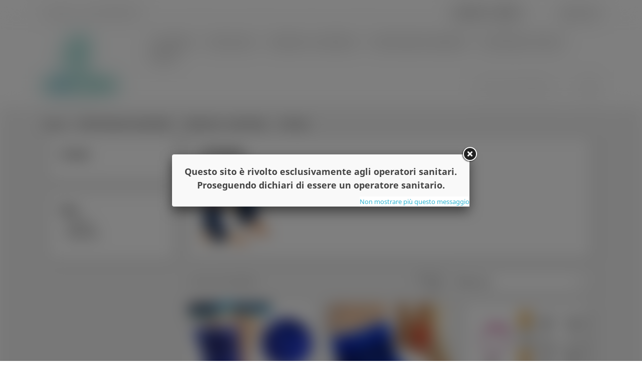

--- FILE ---
content_type: text/html; charset=utf-8
request_url: https://allpodo.com/333-fitness
body_size: 12229
content:
<!doctype html>
<html lang="it">

  <head>
    
      
  <meta charset="utf-8">


  <meta http-equiv="x-ua-compatible" content="ie=edge">



  <title>FITNESS</title>
  <meta name="description" content="">
  <meta name="keywords" content="">
        <link rel="canonical" href="https://allpodo.com/333-fitness">
    
                  <link rel="alternate" href="https://allpodo.com/333-fitness" hreflang="it">
        



  <meta name="viewport" content="width=device-width, initial-scale=1">



  <link rel="icon" type="image/vnd.microsoft.icon" href="/img/favicon.ico?1579016175">
  <link rel="shortcut icon" type="image/x-icon" href="/img/favicon.ico?1579016175">



    <link rel="stylesheet" href="https://allpodo.com/themes/classic/assets/cache/theme-005d3813.css" type="text/css" media="all">




  

  <script type="text/javascript">
        var is_b2bForm = false;
        var notAllowedFileTranslation = "L\\'estensione del file non \u00e8 consentita";
        var prestashop = {"cart":{"products":[],"totals":{"total":{"type":"total","label":"Totale","amount":0,"value":"0,00\u00a0\u20ac"},"total_including_tax":{"type":"total","label":"Totale (IVA incl.)","amount":0,"value":"0,00\u00a0\u20ac"},"total_excluding_tax":{"type":"total","label":"Totale (IVA escl.)","amount":0,"value":"0,00\u00a0\u20ac"}},"subtotals":{"products":{"type":"products","label":"Totale parziale","amount":0,"value":"0,00\u00a0\u20ac"},"discounts":null,"shipping":{"type":"shipping","label":"Spedizione","amount":0,"value":"Gratis"},"tax":{"type":"tax","label":"Tasse","amount":0,"value":"0,00\u00a0\u20ac"}},"products_count":0,"summary_string":"0 articoli","vouchers":{"allowed":1,"added":[]},"discounts":[],"minimalPurchase":50,"minimalPurchaseRequired":"\u00c8 richiesto un acquisto minimo complessivo di 50,00\u00a0\u20ac (Iva esclusa) per convalidare il tuo ordine. il totale attuale \u00e8 0,00\u00a0\u20ac (Iva escl.)."},"currency":{"name":"Euro","iso_code":"EUR","iso_code_num":"978","sign":"\u20ac"},"customer":{"lastname":null,"firstname":null,"email":null,"birthday":null,"newsletter":null,"newsletter_date_add":null,"optin":null,"website":null,"company":null,"siret":null,"ape":null,"is_logged":false,"gender":{"type":null,"name":null},"addresses":[]},"language":{"name":"Italiano (Italian)","iso_code":"it","locale":"it-IT","language_code":"it","is_rtl":"0","date_format_lite":"d\/m\/Y","date_format_full":"d\/m\/Y H:i:s","id":1},"page":{"title":"","canonical":"https:\/\/allpodo.com\/333-fitness","meta":{"title":"FITNESS","description":"","keywords":"","robots":"index"},"page_name":"category","body_classes":{"lang-it":true,"lang-rtl":false,"country-IT":true,"currency-EUR":true,"layout-left-column":true,"page-category":true,"tax-display-enabled":true,"category-id-333":true,"category-FITNESS":true,"category-id-parent-243":true,"category-depth-level-4":true},"admin_notifications":[]},"shop":{"name":"ALLPODO SRL","logo":"\/img\/allpodo-logo-1579016175.jpg","stores_icon":"\/img\/logo_stores.png","favicon":"\/img\/favicon.ico"},"urls":{"base_url":"https:\/\/allpodo.com\/","current_url":"https:\/\/allpodo.com\/333-fitness","shop_domain_url":"https:\/\/allpodo.com","img_ps_url":"https:\/\/allpodo.com\/img\/","img_cat_url":"https:\/\/allpodo.com\/img\/c\/","img_lang_url":"https:\/\/allpodo.com\/img\/l\/","img_prod_url":"https:\/\/allpodo.com\/img\/p\/","img_manu_url":"https:\/\/allpodo.com\/img\/m\/","img_sup_url":"https:\/\/allpodo.com\/img\/su\/","img_ship_url":"https:\/\/allpodo.com\/img\/s\/","img_store_url":"https:\/\/allpodo.com\/img\/st\/","img_col_url":"https:\/\/allpodo.com\/img\/co\/","img_url":"https:\/\/allpodo.com\/themes\/classic\/assets\/img\/","css_url":"https:\/\/allpodo.com\/themes\/classic\/assets\/css\/","js_url":"https:\/\/allpodo.com\/themes\/classic\/assets\/js\/","pic_url":"https:\/\/allpodo.com\/upload\/","pages":{"address":"https:\/\/allpodo.com\/indirizzo","addresses":"https:\/\/allpodo.com\/indirizzi","authentication":"https:\/\/allpodo.com\/login","cart":"https:\/\/allpodo.com\/carrello","category":"https:\/\/allpodo.com\/index.php?controller=category","cms":"https:\/\/allpodo.com\/index.php?controller=cms","contact":"https:\/\/allpodo.com\/contattaci","discount":"https:\/\/allpodo.com\/buoni-sconto","guest_tracking":"https:\/\/allpodo.com\/tracciatura-ospite","history":"https:\/\/allpodo.com\/cronologia-ordini","identity":"https:\/\/allpodo.com\/dati-personali","index":"https:\/\/allpodo.com\/","my_account":"https:\/\/allpodo.com\/account","order_confirmation":"https:\/\/allpodo.com\/conferma-ordine","order_detail":"https:\/\/allpodo.com\/index.php?controller=order-detail","order_follow":"https:\/\/allpodo.com\/segui-ordine","order":"https:\/\/allpodo.com\/ordine","order_return":"https:\/\/allpodo.com\/index.php?controller=order-return","order_slip":"https:\/\/allpodo.com\/buono-ordine","pagenotfound":"https:\/\/allpodo.com\/pagina-non-trovata","password":"https:\/\/allpodo.com\/recupero-password","pdf_invoice":"https:\/\/allpodo.com\/index.php?controller=pdf-invoice","pdf_order_return":"https:\/\/allpodo.com\/index.php?controller=pdf-order-return","pdf_order_slip":"https:\/\/allpodo.com\/index.php?controller=pdf-order-slip","prices_drop":"https:\/\/allpodo.com\/offerte","product":"https:\/\/allpodo.com\/index.php?controller=product","search":"https:\/\/allpodo.com\/ricerca","sitemap":"https:\/\/allpodo.com\/Mappa del sito","stores":"https:\/\/allpodo.com\/negozi","supplier":"https:\/\/allpodo.com\/fornitori","register":"https:\/\/allpodo.com\/login?create_account=1","order_login":"https:\/\/allpodo.com\/ordine?login=1"},"alternative_langs":{"it":"https:\/\/allpodo.com\/333-fitness"},"theme_assets":"\/themes\/classic\/assets\/","actions":{"logout":"https:\/\/allpodo.com\/?mylogout="},"no_picture_image":{"bySize":{"small_default":{"url":"https:\/\/allpodo.com\/img\/p\/it-default-small_default.jpg","width":98,"height":98},"cart_default":{"url":"https:\/\/allpodo.com\/img\/p\/it-default-cart_default.jpg","width":125,"height":125},"home_default":{"url":"https:\/\/allpodo.com\/img\/p\/it-default-home_default.jpg","width":250,"height":250},"medium_default":{"url":"https:\/\/allpodo.com\/img\/p\/it-default-medium_default.jpg","width":452,"height":452},"large_default":{"url":"https:\/\/allpodo.com\/img\/p\/it-default-large_default.jpg","width":800,"height":800}},"small":{"url":"https:\/\/allpodo.com\/img\/p\/it-default-small_default.jpg","width":98,"height":98},"medium":{"url":"https:\/\/allpodo.com\/img\/p\/it-default-home_default.jpg","width":250,"height":250},"large":{"url":"https:\/\/allpodo.com\/img\/p\/it-default-large_default.jpg","width":800,"height":800},"legend":""}},"configuration":{"display_taxes_label":true,"display_prices_tax_incl":false,"is_catalog":true,"show_prices":false,"opt_in":{"partner":false},"quantity_discount":{"type":"price","label":"Prezzo"},"voucher_enabled":1,"return_enabled":0},"field_required":[],"breadcrumb":{"links":[{"title":"Home","url":"https:\/\/allpodo.com\/"},{"title":"PROFESSIONI SANITARIE","url":"https:\/\/allpodo.com\/279-professioni-sanitarie-"},{"title":"FARMACIA -SANITARIA","url":"https:\/\/allpodo.com\/243-farmacia-sanitaria"},{"title":"FITNESS","url":"https:\/\/allpodo.com\/333-fitness"}],"count":4},"link":{"protocol_link":"https:\/\/","protocol_content":"https:\/\/"},"time":1768679163,"static_token":"a6a5db829fc53998d808fd717fe25e82","token":"d09268dffbe24d6508ecdf2ef0e7462f"};
        var psemailsubscription_subscription = "https:\/\/allpodo.com\/module\/ps_emailsubscription\/subscription";
        var wholesaleForm = "0";
      </script>



  <script type="text/javascript">
	//Common vars
    var apc_link = "https://allpodo.com/module/advancedpopupcreator/popup";
    var apc_token = "a6a5db829fc53998d808fd717fe25e82";
    var apc_data = '&token=' + apc_token + '&responsiveWidth=' + window.innerWidth + '&url=' + encodeURIComponent(window.location.href) + '&referrer=' + encodeURIComponent(document.referrer);
</script>





    
  </head>

  <body id="category" class="lang-it country-it currency-eur layout-left-column page-category tax-display-enabled category-id-333 category-fitness category-id-parent-243 category-depth-level-4">

    
      
    

    <main>
      
              

      <header id="header">
        
          
  <div class="header-banner">
    
  </div>



  <nav class="header-nav">
    <div class="container">
      <div class="row">
        <div class="hidden-sm-down">
          <div class="col-md-5 col-xs-12">
            <div id="_desktop_contact_link">
  <div id="contact-link">
                Chiamaci: <span>+39 0238268775</span>
      </div>
</div>

          </div>
          <div class="col-md-7 right-nav">
              <div class="bloglink"><a href="https://allpodo.com/blog/novita">Novità</a> | <a href="https://allpodo.com/blog/eventi">Eventi</a></div>
<div id="_desktop_user_info">
  <div class="user-info">
          <a
        href="https://allpodo.com/account"
        title="Accedi al tuo account cliente"
        rel="nofollow"
      >
        <i class="material-icons">&#xE7FF;</i>
        <span class="hidden-sm-down">Accedi</span>
      </a>
      </div>
</div>

          </div>
        </div>
        <div class="hidden-md-up text-sm-center mobile">
          <div class="float-xs-left" id="menu-icon">
            <i class="material-icons d-inline">&#xE5D2;</i>
          </div>
          <div class="float-xs-right" id="_mobile_cart"></div>
          <div class="float-xs-right" id="_mobile_user_info"></div>
          <div class="float-xs-right bloglink"><a href="https://allpodo.com/blog">Novità</a></div>
          <div class="top-logo" id="_mobile_logo"></div>
          <div class="clearfix"></div>
        </div>
      </div>
    </div>
  </nav>



  <div class="header-top">
    <div class="container">
       <div class="row">
        <div class="col-md-2 hidden-sm-down" id="_desktop_logo">
                            <a href="https://allpodo.com/">
                  <img class="logo img-responsive" src="/img/allpodo-logo-1579016175.jpg" alt="ALLPODO SRL">
                </a>
                    </div>
        <div class="col-md-10 col-sm-12 position-static">
          

<div class="menu js-top-menu position-static hidden-sm-down" id="_desktop_top_menu">
    
          <ul class="top-menu" id="top-menu" data-depth="0">
                    <li class="cms-page" id="cms-page-4">
                          <a
                class="dropdown-item"
                href="https://allpodo.com/content/4-chi-siamo" data-depth="0"
                              >
                                Chi siamo
              </a>
                          </li>
                    <li class="category" id="category-271">
                          <a
                class="dropdown-item"
                href="https://allpodo.com/271-podologia" data-depth="0"
                              >
                                                                      <span class="float-xs-right hidden-md-up">
                    <span data-target="#top_sub_menu_61919" data-toggle="collapse" class="navbar-toggler collapse-icons">
                      <i class="material-icons add">&#xE313;</i>
                      <i class="material-icons remove">&#xE316;</i>
                    </span>
                  </span>
                                PODOLOGIA
              </a>
                            <div  class="popover sub-menu js-sub-menu collapse" id="top_sub_menu_61919">
                
          <ul class="top-menu"  data-depth="1">
                    <li class="category" id="category-301">
                          <a
                class="dropdown-item dropdown-submenu"
                href="https://allpodo.com/301-promo-novita-" data-depth="1"
                              >
                                                                      <span class="float-xs-right hidden-md-up">
                    <span data-target="#top_sub_menu_66096" data-toggle="collapse" class="navbar-toggler collapse-icons">
                      <i class="material-icons add">&#xE313;</i>
                      <i class="material-icons remove">&#xE316;</i>
                    </span>
                  </span>
                                PROMO - NOVITA&#039;
              </a>
                            <div  class="collapse" id="top_sub_menu_66096">
                
          <ul class="top-menu"  data-depth="2">
                    <li class="category" id="category-322">
                          <a
                class="dropdown-item"
                href="https://allpodo.com/322-promo-stock-" data-depth="2"
                              >
                                                                      <span class="float-xs-right hidden-md-up">
                    <span data-target="#top_sub_menu_83545" data-toggle="collapse" class="navbar-toggler collapse-icons">
                      <i class="material-icons add">&#xE313;</i>
                      <i class="material-icons remove">&#xE316;</i>
                    </span>
                  </span>
                                promo stock
              </a>
                            <div  class="collapse" id="top_sub_menu_83545">
                
    
              </div>
                          </li>
                    <li class="category" id="category-302">
                          <a
                class="dropdown-item"
                href="https://allpodo.com/302-usato-garantito-" data-depth="2"
                              >
                                Usato Garantito
              </a>
                          </li>
                    <li class="category" id="category-303">
                          <a
                class="dropdown-item"
                href="https://allpodo.com/303-outlet" data-depth="2"
                              >
                                Outlet
              </a>
                          </li>
                    <li class="category" id="category-325">
                          <a
                class="dropdown-item"
                href="https://allpodo.com/325-nuovi-prodotti" data-depth="2"
                              >
                                Nuovi Prodotti
              </a>
                          </li>
              </ul>
    
              </div>
                          </li>
                    <li class="category" id="category-361">
                          <a
                class="dropdown-item dropdown-submenu"
                href="https://allpodo.com/361-medicazioni-" data-depth="1"
                              >
                                                                      <span class="float-xs-right hidden-md-up">
                    <span data-target="#top_sub_menu_99193" data-toggle="collapse" class="navbar-toggler collapse-icons">
                      <i class="material-icons add">&#xE313;</i>
                      <i class="material-icons remove">&#xE316;</i>
                    </span>
                  </span>
                                MEDICAZIONI
              </a>
                            <div  class="collapse" id="top_sub_menu_99193">
                
          <ul class="top-menu"  data-depth="2">
                    <li class="category" id="category-362">
                          <a
                class="dropdown-item"
                href="https://allpodo.com/362-medicazioni-assorbenti" data-depth="2"
                              >
                                MEDICAZIONI ASSORBENTI
              </a>
                          </li>
                    <li class="category" id="category-363">
                          <a
                class="dropdown-item"
                href="https://allpodo.com/363-medicazioni-per-emostasi" data-depth="2"
                              >
                                MEDICAZIONI PER EMOSTASI
              </a>
                          </li>
                    <li class="category" id="category-364">
                          <a
                class="dropdown-item"
                href="https://allpodo.com/364-medicazioni-per-fissaggio-e-copertura-lesioni" data-depth="2"
                              >
                                MEDICAZIONI PER FISSAGGIO E COPERTURA LESIONI
              </a>
                          </li>
                    <li class="category" id="category-365">
                          <a
                class="dropdown-item"
                href="https://allpodo.com/365-medicazioni-post-operatorie" data-depth="2"
                              >
                                MEDICAZIONI POST OPERATORIE
              </a>
                          </li>
                    <li class="category" id="category-366">
                          <a
                class="dropdown-item"
                href="https://allpodo.com/366-altre-medicazioni" data-depth="2"
                              >
                                ALTRE MEDICAZIONI
              </a>
                          </li>
              </ul>
    
              </div>
                          </li>
                    <li class="category" id="category-369">
                          <a
                class="dropdown-item dropdown-submenu"
                href="https://allpodo.com/369-benessere" data-depth="1"
                              >
                                                                      <span class="float-xs-right hidden-md-up">
                    <span data-target="#top_sub_menu_56740" data-toggle="collapse" class="navbar-toggler collapse-icons">
                      <i class="material-icons add">&#xE313;</i>
                      <i class="material-icons remove">&#xE316;</i>
                    </span>
                  </span>
                                BENESSERE
              </a>
                            <div  class="collapse" id="top_sub_menu_56740">
                
          <ul class="top-menu"  data-depth="2">
                    <li class="category" id="category-370">
                          <a
                class="dropdown-item"
                href="https://allpodo.com/370-trattamenti-" data-depth="2"
                              >
                                                                      <span class="float-xs-right hidden-md-up">
                    <span data-target="#top_sub_menu_75525" data-toggle="collapse" class="navbar-toggler collapse-icons">
                      <i class="material-icons add">&#xE313;</i>
                      <i class="material-icons remove">&#xE316;</i>
                    </span>
                  </span>
                                TRATTAMENTI
              </a>
                            <div  class="collapse" id="top_sub_menu_75525">
                
    
              </div>
                          </li>
              </ul>
    
              </div>
                          </li>
                    <li class="category" id="category-155">
                          <a
                class="dropdown-item dropdown-submenu"
                href="https://allpodo.com/155-strumenti" data-depth="1"
                              >
                                                                      <span class="float-xs-right hidden-md-up">
                    <span data-target="#top_sub_menu_92306" data-toggle="collapse" class="navbar-toggler collapse-icons">
                      <i class="material-icons add">&#xE313;</i>
                      <i class="material-icons remove">&#xE316;</i>
                    </span>
                  </span>
                                STRUMENTI
              </a>
                            <div  class="collapse" id="top_sub_menu_92306">
                
          <ul class="top-menu"  data-depth="2">
                    <li class="category" id="category-156">
                          <a
                class="dropdown-item"
                href="https://allpodo.com/156-tronchesi" data-depth="2"
                              >
                                                                      <span class="float-xs-right hidden-md-up">
                    <span data-target="#top_sub_menu_62074" data-toggle="collapse" class="navbar-toggler collapse-icons">
                      <i class="material-icons add">&#xE313;</i>
                      <i class="material-icons remove">&#xE316;</i>
                    </span>
                  </span>
                                Tronchesi
              </a>
                            <div  class="collapse" id="top_sub_menu_62074">
                
    
              </div>
                          </li>
                    <li class="category" id="category-157">
                          <a
                class="dropdown-item"
                href="https://allpodo.com/157-lame-bisturi" data-depth="2"
                              >
                                Lame Bisturi
              </a>
                          </li>
                    <li class="category" id="category-158">
                          <a
                class="dropdown-item"
                href="https://allpodo.com/158-lame-sgorbie" data-depth="2"
                              >
                                Lame Sgorbie
              </a>
                          </li>
                    <li class="category" id="category-182">
                          <a
                class="dropdown-item"
                href="https://allpodo.com/182-lame-safe-monouso" data-depth="2"
                              >
                                Lame Safe Monouso
              </a>
                          </li>
                    <li class="category" id="category-367">
                          <a
                class="dropdown-item"
                href="https://allpodo.com/367-lame-problade" data-depth="2"
                              >
                                Lame Problade
              </a>
                          </li>
                    <li class="category" id="category-163">
                          <a
                class="dropdown-item"
                href="https://allpodo.com/163-manici" data-depth="2"
                              >
                                                                      <span class="float-xs-right hidden-md-up">
                    <span data-target="#top_sub_menu_53483" data-toggle="collapse" class="navbar-toggler collapse-icons">
                      <i class="material-icons add">&#xE313;</i>
                      <i class="material-icons remove">&#xE316;</i>
                    </span>
                  </span>
                                Manici
              </a>
                            <div  class="collapse" id="top_sub_menu_53483">
                
    
              </div>
                          </li>
                    <li class="category" id="category-164">
                          <a
                class="dropdown-item"
                href="https://allpodo.com/164-strumenti-aggiuntivi-" data-depth="2"
                              >
                                                                      <span class="float-xs-right hidden-md-up">
                    <span data-target="#top_sub_menu_40339" data-toggle="collapse" class="navbar-toggler collapse-icons">
                      <i class="material-icons add">&#xE313;</i>
                      <i class="material-icons remove">&#xE316;</i>
                    </span>
                  </span>
                                Strumenti Aggiuntivi
              </a>
                            <div  class="collapse" id="top_sub_menu_40339">
                
    
              </div>
                          </li>
                    <li class="category" id="category-165">
                          <a
                class="dropdown-item"
                href="https://allpodo.com/165-strumenti-abrasivi" data-depth="2"
                              >
                                Strumenti Abrasivi
              </a>
                          </li>
                    <li class="category" id="category-166">
                          <a
                class="dropdown-item"
                href="https://allpodo.com/166-vaschette-contenitori-" data-depth="2"
                              >
                                Vaschette - Contenitori
              </a>
                          </li>
                    <li class="category" id="category-168">
                          <a
                class="dropdown-item"
                href="https://allpodo.com/168-accessori" data-depth="2"
                              >
                                Accessori
              </a>
                          </li>
                    <li class="category" id="category-290">
                          <a
                class="dropdown-item"
                href="https://allpodo.com/290-aghi-siringhe" data-depth="2"
                              >
                                Aghi  Siringhe
              </a>
                          </li>
              </ul>
    
              </div>
                          </li>
                    <li class="category" id="category-194">
                          <a
                class="dropdown-item dropdown-submenu"
                href="https://allpodo.com/194-tecniche-curative" data-depth="1"
                              >
                                                                      <span class="float-xs-right hidden-md-up">
                    <span data-target="#top_sub_menu_70110" data-toggle="collapse" class="navbar-toggler collapse-icons">
                      <i class="material-icons add">&#xE313;</i>
                      <i class="material-icons remove">&#xE316;</i>
                    </span>
                  </span>
                                TECNICHE CURATIVE
              </a>
                            <div  class="collapse" id="top_sub_menu_70110">
                
          <ul class="top-menu"  data-depth="2">
                    <li class="category" id="category-203">
                          <a
                class="dropdown-item"
                href="https://allpodo.com/203-ortonixia" data-depth="2"
                              >
                                                                      <span class="float-xs-right hidden-md-up">
                    <span data-target="#top_sub_menu_53307" data-toggle="collapse" class="navbar-toggler collapse-icons">
                      <i class="material-icons add">&#xE313;</i>
                      <i class="material-icons remove">&#xE316;</i>
                    </span>
                  </span>
                                Ortonixia
              </a>
                            <div  class="collapse" id="top_sub_menu_53307">
                
    
              </div>
                          </li>
                    <li class="category" id="category-346">
                          <a
                class="dropdown-item"
                href="https://allpodo.com/346-fenolizzazione" data-depth="2"
                              >
                                Fenolizzazione
              </a>
                          </li>
                    <li class="category" id="category-195">
                          <a
                class="dropdown-item"
                href="https://allpodo.com/195-siliconi-" data-depth="2"
                              >
                                                                      <span class="float-xs-right hidden-md-up">
                    <span data-target="#top_sub_menu_83084" data-toggle="collapse" class="navbar-toggler collapse-icons">
                      <i class="material-icons add">&#xE313;</i>
                      <i class="material-icons remove">&#xE316;</i>
                    </span>
                  </span>
                                Siliconi
              </a>
                            <div  class="collapse" id="top_sub_menu_83084">
                
    
              </div>
                          </li>
                    <li class="category" id="category-175">
                          <a
                class="dropdown-item"
                href="https://allpodo.com/175-protezioni-feltri" data-depth="2"
                              >
                                                                      <span class="float-xs-right hidden-md-up">
                    <span data-target="#top_sub_menu_29348" data-toggle="collapse" class="navbar-toggler collapse-icons">
                      <i class="material-icons add">&#xE313;</i>
                      <i class="material-icons remove">&#xE316;</i>
                    </span>
                  </span>
                                PROTEZIONI - FELTRI
              </a>
                            <div  class="collapse" id="top_sub_menu_29348">
                
    
              </div>
                          </li>
                    <li class="category" id="category-242">
                          <a
                class="dropdown-item"
                href="https://allpodo.com/242-verruche-granulomi" data-depth="2"
                              >
                                Verruche -granulomi
              </a>
                          </li>
                    <li class="category" id="category-196">
                          <a
                class="dropdown-item"
                href="https://allpodo.com/196-custodie" data-depth="2"
                              >
                                Custodie
              </a>
                          </li>
                    <li class="category" id="category-254">
                          <a
                class="dropdown-item"
                href="https://allpodo.com/254-creme" data-depth="2"
                              >
                                Creme
              </a>
                          </li>
              </ul>
    
              </div>
                          </li>
                    <li class="category" id="category-214">
                          <a
                class="dropdown-item dropdown-submenu"
                href="https://allpodo.com/214-diagnostica-" data-depth="1"
                              >
                                                                      <span class="float-xs-right hidden-md-up">
                    <span data-target="#top_sub_menu_62803" data-toggle="collapse" class="navbar-toggler collapse-icons">
                      <i class="material-icons add">&#xE313;</i>
                      <i class="material-icons remove">&#xE316;</i>
                    </span>
                  </span>
                                DIAGNOSTICA
              </a>
                            <div  class="collapse" id="top_sub_menu_62803">
                
          <ul class="top-menu"  data-depth="2">
                    <li class="category" id="category-304">
                          <a
                class="dropdown-item"
                href="https://allpodo.com/304-test" data-depth="2"
                              >
                                                                      <span class="float-xs-right hidden-md-up">
                    <span data-target="#top_sub_menu_59325" data-toggle="collapse" class="navbar-toggler collapse-icons">
                      <i class="material-icons add">&#xE313;</i>
                      <i class="material-icons remove">&#xE316;</i>
                    </span>
                  </span>
                                TEST
              </a>
                            <div  class="collapse" id="top_sub_menu_59325">
                
    
              </div>
                          </li>
                    <li class="category" id="category-336">
                          <a
                class="dropdown-item"
                href="https://allpodo.com/336-ecografia-doppler" data-depth="2"
                              >
                                ecografia doppler
              </a>
                          </li>
                    <li class="category" id="category-215">
                          <a
                class="dropdown-item"
                href="https://allpodo.com/215-postura" data-depth="2"
                              >
                                Postura
              </a>
                          </li>
                    <li class="category" id="category-216">
                          <a
                class="dropdown-item"
                href="https://allpodo.com/216-podoscopio-pedane-" data-depth="2"
                              >
                                Podoscopio - Pedane
              </a>
                          </li>
                    <li class="category" id="category-231">
                          <a
                class="dropdown-item"
                href="https://allpodo.com/231-impronte-" data-depth="2"
                              >
                                Impronte
              </a>
                          </li>
              </ul>
    
              </div>
                          </li>
                    <li class="category" id="category-187">
                          <a
                class="dropdown-item dropdown-submenu"
                href="https://allpodo.com/187-dpi-protezione-personale-" data-depth="1"
                              >
                                                                      <span class="float-xs-right hidden-md-up">
                    <span data-target="#top_sub_menu_89678" data-toggle="collapse" class="navbar-toggler collapse-icons">
                      <i class="material-icons add">&#xE313;</i>
                      <i class="material-icons remove">&#xE316;</i>
                    </span>
                  </span>
                                DPI -Protezione Personale
              </a>
                            <div  class="collapse" id="top_sub_menu_89678">
                
          <ul class="top-menu"  data-depth="2">
                    <li class="category" id="category-189">
                          <a
                class="dropdown-item"
                href="https://allpodo.com/189-mascherine" data-depth="2"
                              >
                                Mascherine
              </a>
                          </li>
                    <li class="category" id="category-188">
                          <a
                class="dropdown-item"
                href="https://allpodo.com/188-guanti" data-depth="2"
                              >
                                Guanti
              </a>
                          </li>
                    <li class="category" id="category-262">
                          <a
                class="dropdown-item"
                href="https://allpodo.com/262-camici-usa-getta" data-depth="2"
                              >
                                Camici Usa Getta
              </a>
                          </li>
                    <li class="category" id="category-263">
                          <a
                class="dropdown-item"
                href="https://allpodo.com/263-abbigliamento" data-depth="2"
                              >
                                                                      <span class="float-xs-right hidden-md-up">
                    <span data-target="#top_sub_menu_98076" data-toggle="collapse" class="navbar-toggler collapse-icons">
                      <i class="material-icons add">&#xE313;</i>
                      <i class="material-icons remove">&#xE316;</i>
                    </span>
                  </span>
                                Abbigliamento
              </a>
                            <div  class="collapse" id="top_sub_menu_98076">
                
    
              </div>
                          </li>
                    <li class="category" id="category-295">
                          <a
                class="dropdown-item"
                href="https://allpodo.com/295-barriere-protettive-anti-droplet" data-depth="2"
                              >
                                                                      <span class="float-xs-right hidden-md-up">
                    <span data-target="#top_sub_menu_87565" data-toggle="collapse" class="navbar-toggler collapse-icons">
                      <i class="material-icons add">&#xE313;</i>
                      <i class="material-icons remove">&#xE316;</i>
                    </span>
                  </span>
                                Barriere protettive anti Droplet
              </a>
                            <div  class="collapse" id="top_sub_menu_87565">
                
    
              </div>
                          </li>
              </ul>
    
              </div>
                          </li>
                    <li class="category" id="category-183">
                          <a
                class="dropdown-item dropdown-submenu"
                href="https://allpodo.com/183-sterilizzazione-igiene" data-depth="1"
                              >
                                                                      <span class="float-xs-right hidden-md-up">
                    <span data-target="#top_sub_menu_23652" data-toggle="collapse" class="navbar-toggler collapse-icons">
                      <i class="material-icons add">&#xE313;</i>
                      <i class="material-icons remove">&#xE316;</i>
                    </span>
                  </span>
                                STERILIZZAZIONE IGIENE
              </a>
                            <div  class="collapse" id="top_sub_menu_23652">
                
          <ul class="top-menu"  data-depth="2">
                    <li class="category" id="category-261">
                          <a
                class="dropdown-item"
                href="https://allpodo.com/261-monouso-studio-" data-depth="2"
                              >
                                Monouso studio
              </a>
                          </li>
                    <li class="category" id="category-184">
                          <a
                class="dropdown-item"
                href="https://allpodo.com/184-contenitori-" data-depth="2"
                              >
                                Contenitori
              </a>
                          </li>
                    <li class="category" id="category-185">
                          <a
                class="dropdown-item"
                href="https://allpodo.com/185-vaschette-decontaminanti" data-depth="2"
                              >
                                Vaschette decontaminanti
              </a>
                          </li>
                    <li class="category" id="category-186">
                          <a
                class="dropdown-item"
                href="https://allpodo.com/186-autoclavi-" data-depth="2"
                              >
                                Autoclavi
              </a>
                          </li>
                    <li class="category" id="category-193">
                          <a
                class="dropdown-item"
                href="https://allpodo.com/193-test-sterilizzazione-" data-depth="2"
                              >
                                Test sterilizzazione
              </a>
                          </li>
                    <li class="category" id="category-202">
                          <a
                class="dropdown-item"
                href="https://allpodo.com/202-confezionamento-" data-depth="2"
                              >
                                Confezionamento
              </a>
                          </li>
                    <li class="category" id="category-210">
                          <a
                class="dropdown-item"
                href="https://allpodo.com/210-disinfettanti-" data-depth="2"
                              >
                                                                      <span class="float-xs-right hidden-md-up">
                    <span data-target="#top_sub_menu_32461" data-toggle="collapse" class="navbar-toggler collapse-icons">
                      <i class="material-icons add">&#xE313;</i>
                      <i class="material-icons remove">&#xE316;</i>
                    </span>
                  </span>
                                Disinfettanti
              </a>
                            <div  class="collapse" id="top_sub_menu_32461">
                
    
              </div>
                          </li>
                    <li class="category" id="category-252">
                          <a
                class="dropdown-item"
                href="https://allpodo.com/252-ultrasuoni" data-depth="2"
                              >
                                Ultrasuoni
              </a>
                          </li>
                    <li class="category" id="category-337">
                          <a
                class="dropdown-item"
                href="https://allpodo.com/337-disinfezione-strumenti-" data-depth="2"
                              >
                                Disinfezione Strumenti
              </a>
                          </li>
                    <li class="category" id="category-348">
                          <a
                class="dropdown-item"
                href="https://allpodo.com/348-ricambi-" data-depth="2"
                              >
                                ricambi
              </a>
                          </li>
              </ul>
    
              </div>
                          </li>
                    <li class="category" id="category-218">
                          <a
                class="dropdown-item dropdown-submenu"
                href="https://allpodo.com/218-studio" data-depth="1"
                              >
                                                                      <span class="float-xs-right hidden-md-up">
                    <span data-target="#top_sub_menu_49156" data-toggle="collapse" class="navbar-toggler collapse-icons">
                      <i class="material-icons add">&#xE313;</i>
                      <i class="material-icons remove">&#xE316;</i>
                    </span>
                  </span>
                                STUDIO
              </a>
                            <div  class="collapse" id="top_sub_menu_49156">
                
          <ul class="top-menu"  data-depth="2">
                    <li class="category" id="category-219">
                          <a
                class="dropdown-item"
                href="https://allpodo.com/219-arredamento-" data-depth="2"
                              >
                                                                      <span class="float-xs-right hidden-md-up">
                    <span data-target="#top_sub_menu_95608" data-toggle="collapse" class="navbar-toggler collapse-icons">
                      <i class="material-icons add">&#xE313;</i>
                      <i class="material-icons remove">&#xE316;</i>
                    </span>
                  </span>
                                Arredamento
              </a>
                            <div  class="collapse" id="top_sub_menu_95608">
                
    
              </div>
                          </li>
                    <li class="category" id="category-249">
                          <a
                class="dropdown-item"
                href="https://allpodo.com/249-didattica-modelli-3d" data-depth="2"
                              >
                                Didattica - modelli 3D
              </a>
                          </li>
                    <li class="category" id="category-253">
                          <a
                class="dropdown-item"
                href="https://allpodo.com/253-cancelleria" data-depth="2"
                              >
                                Cancelleria
              </a>
                          </li>
                    <li class="category" id="category-294">
                          <a
                class="dropdown-item"
                href="https://allpodo.com/294-sanificazione-ambienti-" data-depth="2"
                              >
                                Sanificazione Ambienti
              </a>
                          </li>
                    <li class="category" id="category-338">
                          <a
                class="dropdown-item"
                href="https://allpodo.com/338-manutenzione" data-depth="2"
                              >
                                Manutenzione
              </a>
                          </li>
                    <li class="category" id="category-339">
                          <a
                class="dropdown-item"
                href="https://allpodo.com/339-3d-" data-depth="2"
                              >
                                3D
              </a>
                          </li>
                    <li class="category" id="category-340">
                          <a
                class="dropdown-item"
                href="https://allpodo.com/340-soccorso-emergenza" data-depth="2"
                              >
                                Soccorso - Emergenza
              </a>
                          </li>
              </ul>
    
              </div>
                          </li>
                    <li class="category" id="category-205">
                          <a
                class="dropdown-item dropdown-submenu"
                href="https://allpodo.com/205-apparecchi" data-depth="1"
                              >
                                                                      <span class="float-xs-right hidden-md-up">
                    <span data-target="#top_sub_menu_76493" data-toggle="collapse" class="navbar-toggler collapse-icons">
                      <i class="material-icons add">&#xE313;</i>
                      <i class="material-icons remove">&#xE316;</i>
                    </span>
                  </span>
                                APPARECCHI
              </a>
                            <div  class="collapse" id="top_sub_menu_76493">
                
          <ul class="top-menu"  data-depth="2">
                    <li class="category" id="category-206">
                          <a
                class="dropdown-item"
                href="https://allpodo.com/206-micromotori" data-depth="2"
                              >
                                Micromotori
              </a>
                          </li>
                    <li class="category" id="category-169">
                          <a
                class="dropdown-item"
                href="https://allpodo.com/169-frese" data-depth="2"
                              >
                                                                      <span class="float-xs-right hidden-md-up">
                    <span data-target="#top_sub_menu_89784" data-toggle="collapse" class="navbar-toggler collapse-icons">
                      <i class="material-icons add">&#xE313;</i>
                      <i class="material-icons remove">&#xE316;</i>
                    </span>
                  </span>
                                Frese
              </a>
                            <div  class="collapse" id="top_sub_menu_89784">
                
    
              </div>
                          </li>
                    <li class="category" id="category-208">
                          <a
                class="dropdown-item"
                href="https://allpodo.com/208-cappucci-abrasivi-" data-depth="2"
                              >
                                Cappucci Abrasivi
              </a>
                          </li>
                    <li class="category" id="category-297">
                          <a
                class="dropdown-item"
                href="https://allpodo.com/297-elettromedicali" data-depth="2"
                              >
                                Elettromedicali
              </a>
                          </li>
                    <li class="category" id="category-167">
                          <a
                class="dropdown-item"
                href="https://allpodo.com/167-manutenzione" data-depth="2"
                              >
                                Manutenzione
              </a>
                          </li>
              </ul>
    
              </div>
                          </li>
                    <li class="category" id="category-226">
                          <a
                class="dropdown-item dropdown-submenu"
                href="https://allpodo.com/226-laboratorio-" data-depth="1"
                              >
                                                                      <span class="float-xs-right hidden-md-up">
                    <span data-target="#top_sub_menu_20622" data-toggle="collapse" class="navbar-toggler collapse-icons">
                      <i class="material-icons add">&#xE313;</i>
                      <i class="material-icons remove">&#xE316;</i>
                    </span>
                  </span>
                                LABORATORIO
              </a>
                            <div  class="collapse" id="top_sub_menu_20622">
                
          <ul class="top-menu"  data-depth="2">
                    <li class="category" id="category-227">
                          <a
                class="dropdown-item"
                href="https://allpodo.com/227-plantari-semilavorati-" data-depth="2"
                              >
                                Plantari semilavorati
              </a>
                          </li>
                    <li class="category" id="category-228">
                          <a
                class="dropdown-item"
                href="https://allpodo.com/228-materie-prime-" data-depth="2"
                              >
                                                                      <span class="float-xs-right hidden-md-up">
                    <span data-target="#top_sub_menu_5525" data-toggle="collapse" class="navbar-toggler collapse-icons">
                      <i class="material-icons add">&#xE313;</i>
                      <i class="material-icons remove">&#xE316;</i>
                    </span>
                  </span>
                                Materie Prime
              </a>
                            <div  class="collapse" id="top_sub_menu_5525">
                
    
              </div>
                          </li>
                    <li class="category" id="category-229">
                          <a
                class="dropdown-item"
                href="https://allpodo.com/229-fresatrici-" data-depth="2"
                              >
                                Fresatrici
              </a>
                          </li>
                    <li class="category" id="category-230">
                          <a
                class="dropdown-item"
                href="https://allpodo.com/230-vacum" data-depth="2"
                              >
                                Vacum
              </a>
                          </li>
                    <li class="category" id="category-233">
                          <a
                class="dropdown-item"
                href="https://allpodo.com/233-accessori" data-depth="2"
                              >
                                Accessori
              </a>
                          </li>
                    <li class="category" id="category-234">
                          <a
                class="dropdown-item"
                href="https://allpodo.com/234-incollaggio-" data-depth="2"
                              >
                                Incollaggio
              </a>
                          </li>
              </ul>
    
              </div>
                          </li>
              </ul>
    
              </div>
                          </li>
                    <li class="category" id="category-243">
                          <a
                class="dropdown-item"
                href="https://allpodo.com/243-farmacia-sanitaria" data-depth="0"
                              >
                                                                      <span class="float-xs-right hidden-md-up">
                    <span data-target="#top_sub_menu_17607" data-toggle="collapse" class="navbar-toggler collapse-icons">
                      <i class="material-icons add">&#xE313;</i>
                      <i class="material-icons remove">&#xE316;</i>
                    </span>
                  </span>
                                FARMACIA -SANITARIA
              </a>
                            <div  class="popover sub-menu js-sub-menu collapse" id="top_sub_menu_17607">
                
          <ul class="top-menu"  data-depth="1">
                    <li class="category" id="category-179">
                          <a
                class="dropdown-item dropdown-submenu"
                href="https://allpodo.com/179-medicazioni" data-depth="1"
                              >
                                                                      <span class="float-xs-right hidden-md-up">
                    <span data-target="#top_sub_menu_21466" data-toggle="collapse" class="navbar-toggler collapse-icons">
                      <i class="material-icons add">&#xE313;</i>
                      <i class="material-icons remove">&#xE316;</i>
                    </span>
                  </span>
                                MEDICAZIONI
              </a>
                            <div  class="collapse" id="top_sub_menu_21466">
                
          <ul class="top-menu"  data-depth="2">
                    <li class="category" id="category-180">
                          <a
                class="dropdown-item"
                href="https://allpodo.com/180-medicazioni-avanzate-" data-depth="2"
                              >
                                                                      <span class="float-xs-right hidden-md-up">
                    <span data-target="#top_sub_menu_4076" data-toggle="collapse" class="navbar-toggler collapse-icons">
                      <i class="material-icons add">&#xE313;</i>
                      <i class="material-icons remove">&#xE316;</i>
                    </span>
                  </span>
                                Medicazioni Avanzate
              </a>
                            <div  class="collapse" id="top_sub_menu_4076">
                
    
              </div>
                          </li>
                    <li class="category" id="category-181">
                          <a
                class="dropdown-item"
                href="https://allpodo.com/181-medicazioni-" data-depth="2"
                              >
                                Medicazioni
              </a>
                          </li>
                    <li class="category" id="category-197">
                          <a
                class="dropdown-item"
                href="https://allpodo.com/197-garze" data-depth="2"
                              >
                                Garze
              </a>
                          </li>
                    <li class="category" id="category-198">
                          <a
                class="dropdown-item"
                href="https://allpodo.com/198-nastri-tnt-" data-depth="2"
                              >
                                Nastri tnt
              </a>
                          </li>
                    <li class="category" id="category-199">
                          <a
                class="dropdown-item"
                href="https://allpodo.com/199-nastri-cerotto-" data-depth="2"
                              >
                                Nastri  cerotto
              </a>
                          </li>
                    <li class="category" id="category-207">
                          <a
                class="dropdown-item"
                href="https://allpodo.com/207-bendaggi-" data-depth="2"
                              >
                                Bendaggi
              </a>
                          </li>
                    <li class="category" id="category-217">
                          <a
                class="dropdown-item"
                href="https://allpodo.com/217-kinesi-" data-depth="2"
                              >
                                Kinesi
              </a>
                          </li>
              </ul>
    
              </div>
                          </li>
                    <li class="category" id="category-245">
                          <a
                class="dropdown-item dropdown-submenu"
                href="https://allpodo.com/245-protezione-piede" data-depth="1"
                              >
                                                                      <span class="float-xs-right hidden-md-up">
                    <span data-target="#top_sub_menu_27391" data-toggle="collapse" class="navbar-toggler collapse-icons">
                      <i class="material-icons add">&#xE313;</i>
                      <i class="material-icons remove">&#xE316;</i>
                    </span>
                  </span>
                                Protezione Piede
              </a>
                            <div  class="collapse" id="top_sub_menu_27391">
                
          <ul class="top-menu"  data-depth="2">
                    <li class="category" id="category-250">
                          <a
                class="dropdown-item"
                href="https://allpodo.com/250-tallonette" data-depth="2"
                              >
                                Tallonette
              </a>
                          </li>
                    <li class="category" id="category-251">
                          <a
                class="dropdown-item"
                href="https://allpodo.com/251-ausili-gel-" data-depth="2"
                              >
                                Ausili Gel
              </a>
                          </li>
              </ul>
    
              </div>
                          </li>
                    <li class="category" id="category-246">
                          <a
                class="dropdown-item dropdown-submenu"
                href="https://allpodo.com/246-protezione-corpo" data-depth="1"
                              >
                                Protezione Corpo
              </a>
                          </li>
                    <li class="category" id="category-244">
                          <a
                class="dropdown-item dropdown-submenu"
                href="https://allpodo.com/244-protezione-gamba" data-depth="1"
                              >
                                Protezione gamba
              </a>
                          </li>
                    <li class="category" id="category-247">
                          <a
                class="dropdown-item dropdown-submenu"
                href="https://allpodo.com/247-protezione-arti-superiori-" data-depth="1"
                              >
                                Protezione arti superiori
              </a>
                          </li>
                    <li class="category current " id="category-333">
                          <a
                class="dropdown-item dropdown-submenu"
                href="https://allpodo.com/333-fitness" data-depth="1"
                              >
                                FITNESS
              </a>
                          </li>
                    <li class="category" id="category-308">
                          <a
                class="dropdown-item dropdown-submenu"
                href="https://allpodo.com/308-calzature-" data-depth="1"
                              >
                                Calzature
              </a>
                          </li>
              </ul>
    
              </div>
                          </li>
                    <li class="category" id="category-279">
                          <a
                class="dropdown-item"
                href="https://allpodo.com/279-professioni-sanitarie-" data-depth="0"
                              >
                                                                      <span class="float-xs-right hidden-md-up">
                    <span data-target="#top_sub_menu_45507" data-toggle="collapse" class="navbar-toggler collapse-icons">
                      <i class="material-icons add">&#xE313;</i>
                      <i class="material-icons remove">&#xE316;</i>
                    </span>
                  </span>
                                PROFESSIONI SANITARIE
              </a>
                            <div  class="popover sub-menu js-sub-menu collapse" id="top_sub_menu_45507">
                
          <ul class="top-menu"  data-depth="1">
                    <li class="category" id="category-243">
                          <a
                class="dropdown-item dropdown-submenu"
                href="https://allpodo.com/243-farmacia-sanitaria" data-depth="1"
                              >
                                                                      <span class="float-xs-right hidden-md-up">
                    <span data-target="#top_sub_menu_53356" data-toggle="collapse" class="navbar-toggler collapse-icons">
                      <i class="material-icons add">&#xE313;</i>
                      <i class="material-icons remove">&#xE316;</i>
                    </span>
                  </span>
                                FARMACIA -SANITARIA
              </a>
                            <div  class="collapse" id="top_sub_menu_53356">
                
          <ul class="top-menu"  data-depth="2">
                    <li class="category" id="category-179">
                          <a
                class="dropdown-item"
                href="https://allpodo.com/179-medicazioni" data-depth="2"
                              >
                                                                      <span class="float-xs-right hidden-md-up">
                    <span data-target="#top_sub_menu_68858" data-toggle="collapse" class="navbar-toggler collapse-icons">
                      <i class="material-icons add">&#xE313;</i>
                      <i class="material-icons remove">&#xE316;</i>
                    </span>
                  </span>
                                MEDICAZIONI
              </a>
                            <div  class="collapse" id="top_sub_menu_68858">
                
    
              </div>
                          </li>
                    <li class="category" id="category-245">
                          <a
                class="dropdown-item"
                href="https://allpodo.com/245-protezione-piede" data-depth="2"
                              >
                                                                      <span class="float-xs-right hidden-md-up">
                    <span data-target="#top_sub_menu_62158" data-toggle="collapse" class="navbar-toggler collapse-icons">
                      <i class="material-icons add">&#xE313;</i>
                      <i class="material-icons remove">&#xE316;</i>
                    </span>
                  </span>
                                Protezione Piede
              </a>
                            <div  class="collapse" id="top_sub_menu_62158">
                
    
              </div>
                          </li>
                    <li class="category" id="category-246">
                          <a
                class="dropdown-item"
                href="https://allpodo.com/246-protezione-corpo" data-depth="2"
                              >
                                Protezione Corpo
              </a>
                          </li>
                    <li class="category" id="category-244">
                          <a
                class="dropdown-item"
                href="https://allpodo.com/244-protezione-gamba" data-depth="2"
                              >
                                Protezione gamba
              </a>
                          </li>
                    <li class="category" id="category-247">
                          <a
                class="dropdown-item"
                href="https://allpodo.com/247-protezione-arti-superiori-" data-depth="2"
                              >
                                Protezione arti superiori
              </a>
                          </li>
                    <li class="category current " id="category-333">
                          <a
                class="dropdown-item"
                href="https://allpodo.com/333-fitness" data-depth="2"
                              >
                                FITNESS
              </a>
                          </li>
                    <li class="category" id="category-308">
                          <a
                class="dropdown-item"
                href="https://allpodo.com/308-calzature-" data-depth="2"
                              >
                                Calzature
              </a>
                          </li>
              </ul>
    
              </div>
                          </li>
                    <li class="category" id="category-306">
                          <a
                class="dropdown-item dropdown-submenu"
                href="https://allpodo.com/306-infermieristica" data-depth="1"
                              >
                                                                      <span class="float-xs-right hidden-md-up">
                    <span data-target="#top_sub_menu_36515" data-toggle="collapse" class="navbar-toggler collapse-icons">
                      <i class="material-icons add">&#xE313;</i>
                      <i class="material-icons remove">&#xE316;</i>
                    </span>
                  </span>
                                INFERMIERISTICA
              </a>
                            <div  class="collapse" id="top_sub_menu_36515">
                
          <ul class="top-menu"  data-depth="2">
                    <li class="category" id="category-292">
                          <a
                class="dropdown-item"
                href="https://allpodo.com/292-aghi-siringhe" data-depth="2"
                              >
                                Aghi  Siringhe
              </a>
                          </li>
                    <li class="category" id="category-300">
                          <a
                class="dropdown-item"
                href="https://allpodo.com/300-elettro-medicali" data-depth="2"
                              >
                                Elettro-medicali
              </a>
                          </li>
              </ul>
    
              </div>
                          </li>
                    <li class="category" id="category-335">
                          <a
                class="dropdown-item dropdown-submenu"
                href="https://allpodo.com/335-poliambulatorio" data-depth="1"
                              >
                                                                      <span class="float-xs-right hidden-md-up">
                    <span data-target="#top_sub_menu_97225" data-toggle="collapse" class="navbar-toggler collapse-icons">
                      <i class="material-icons add">&#xE313;</i>
                      <i class="material-icons remove">&#xE316;</i>
                    </span>
                  </span>
                                POLIAMBULATORIO
              </a>
                            <div  class="collapse" id="top_sub_menu_97225">
                
          <ul class="top-menu"  data-depth="2">
                    <li class="category" id="category-342">
                          <a
                class="dropdown-item"
                href="https://allpodo.com/342-arredi-" data-depth="2"
                              >
                                                                      <span class="float-xs-right hidden-md-up">
                    <span data-target="#top_sub_menu_64783" data-toggle="collapse" class="navbar-toggler collapse-icons">
                      <i class="material-icons add">&#xE313;</i>
                      <i class="material-icons remove">&#xE316;</i>
                    </span>
                  </span>
                                ARREDI
              </a>
                            <div  class="collapse" id="top_sub_menu_64783">
                
    
              </div>
                          </li>
                    <li class="category" id="category-347">
                          <a
                class="dropdown-item"
                href="https://allpodo.com/347-complementi" data-depth="2"
                              >
                                COMPLEMENTI
              </a>
                          </li>
              </ul>
    
              </div>
                          </li>
                    <li class="category" id="category-326">
                          <a
                class="dropdown-item dropdown-submenu"
                href="https://allpodo.com/326-dermatologia" data-depth="1"
                              >
                                                                      <span class="float-xs-right hidden-md-up">
                    <span data-target="#top_sub_menu_15234" data-toggle="collapse" class="navbar-toggler collapse-icons">
                      <i class="material-icons add">&#xE313;</i>
                      <i class="material-icons remove">&#xE316;</i>
                    </span>
                  </span>
                                DERMATOLOGIA
              </a>
                            <div  class="collapse" id="top_sub_menu_15234">
                
          <ul class="top-menu"  data-depth="2">
                    <li class="category" id="category-343">
                          <a
                class="dropdown-item"
                href="https://allpodo.com/343-arredi-" data-depth="2"
                              >
                                ARREDI
              </a>
                          </li>
              </ul>
    
              </div>
                          </li>
                    <li class="category" id="category-277">
                          <a
                class="dropdown-item dropdown-submenu"
                href="https://allpodo.com/277-fisiatria-fisioterapia-osteopatia-" data-depth="1"
                              >
                                                                      <span class="float-xs-right hidden-md-up">
                    <span data-target="#top_sub_menu_97465" data-toggle="collapse" class="navbar-toggler collapse-icons">
                      <i class="material-icons add">&#xE313;</i>
                      <i class="material-icons remove">&#xE316;</i>
                    </span>
                  </span>
                                FISIATRIA -FISIOTERAPIA OSTEOPATIA
              </a>
                            <div  class="collapse" id="top_sub_menu_97465">
                
          <ul class="top-menu"  data-depth="2">
                    <li class="category" id="category-341">
                          <a
                class="dropdown-item"
                href="https://allpodo.com/341-arredo-modelli-" data-depth="2"
                              >
                                Arredo Modelli
              </a>
                          </li>
                    <li class="category" id="category-288">
                          <a
                class="dropdown-item"
                href="https://allpodo.com/288-bendaggi-kinesi" data-depth="2"
                              >
                                Bendaggi Kinesi
              </a>
                          </li>
                    <li class="category" id="category-289">
                          <a
                class="dropdown-item"
                href="https://allpodo.com/289-aghi-siringhe" data-depth="2"
                              >
                                Aghi  Siringhe
              </a>
                          </li>
                    <li class="category" id="category-299">
                          <a
                class="dropdown-item"
                href="https://allpodo.com/299-elettro-medicali" data-depth="2"
                              >
                                Elettro-medicali
              </a>
                          </li>
              </ul>
    
              </div>
                          </li>
                    <li class="category" id="category-272">
                          <a
                class="dropdown-item dropdown-submenu"
                href="https://allpodo.com/272-chirurgia-estetica" data-depth="1"
                              >
                                                                      <span class="float-xs-right hidden-md-up">
                    <span data-target="#top_sub_menu_81876" data-toggle="collapse" class="navbar-toggler collapse-icons">
                      <i class="material-icons add">&#xE313;</i>
                      <i class="material-icons remove">&#xE316;</i>
                    </span>
                  </span>
                                CHIRURGIA ESTETICA
              </a>
                            <div  class="collapse" id="top_sub_menu_81876">
                
          <ul class="top-menu"  data-depth="2">
                    <li class="category" id="category-273">
                          <a
                class="dropdown-item"
                href="https://allpodo.com/273-strumenti" data-depth="2"
                              >
                                                                      <span class="float-xs-right hidden-md-up">
                    <span data-target="#top_sub_menu_17790" data-toggle="collapse" class="navbar-toggler collapse-icons">
                      <i class="material-icons add">&#xE313;</i>
                      <i class="material-icons remove">&#xE316;</i>
                    </span>
                  </span>
                                Strumenti
              </a>
                            <div  class="collapse" id="top_sub_menu_17790">
                
    
              </div>
                          </li>
                    <li class="category" id="category-281">
                          <a
                class="dropdown-item"
                href="https://allpodo.com/281-diagnostica-test" data-depth="2"
                              >
                                Diagnostica test
              </a>
                          </li>
                    <li class="category" id="category-298">
                          <a
                class="dropdown-item"
                href="https://allpodo.com/298-elettro-medicali" data-depth="2"
                              >
                                Elettro-medicali
              </a>
                          </li>
                    <li class="category" id="category-344">
                          <a
                class="dropdown-item"
                href="https://allpodo.com/344-lettino-arredi" data-depth="2"
                              >
                                LETTINO ARREDI
              </a>
                          </li>
              </ul>
    
              </div>
                          </li>
                    <li class="category" id="category-278">
                          <a
                class="dropdown-item dropdown-submenu"
                href="https://allpodo.com/278-tatoo" data-depth="1"
                              >
                                TATOO
              </a>
                          </li>
              </ul>
    
              </div>
                          </li>
                    <li class="cms-page" id="cms-page-5">
                          <a
                class="dropdown-item"
                href="https://allpodo.com/content/5-assistenza-tecnica-" data-depth="0"
                              >
                                ASSISTENZA TECNICA
              </a>
                          </li>
                    <li class="cms-page" id="cms-page-6">
                          <a
                class="dropdown-item"
                href="https://allpodo.com/content/6-enbio" data-depth="0"
                              >
                                ENBIO
              </a>
                          </li>
              </ul>
    
    <div class="clearfix"></div>
</div>
<!-- Block search module TOP -->
<div id="search_widget" class="search-widget" data-search-controller-url="//allpodo.com/ricerca">
	<form method="get" action="//allpodo.com/ricerca">
		<input type="hidden" name="controller" value="search">
		<input type="text" name="s" value="" placeholder="Cerca nel catalogo" aria-label="Cerca">
		<button type="submit">
			<i class="material-icons search">&#xE8B6;</i>
      <span class="hidden-xl-down">Cerca</span>
		</button>
	</form>
</div>
<!-- /Block search module TOP -->

          <div class="clearfix"></div>
        </div>
      </div>
      <div id="mobile_top_menu_wrapper" class="row hidden-md-up" style="display:none;">
        <div class="js-top-menu mobile" id="_mobile_top_menu"></div>
        <div class="js-top-menu-bottom">
          <div id="_mobile_currency_selector"></div>
          <div id="_mobile_language_selector"></div>
          <div id="_mobile_contact_link"></div>
        </div>
      </div>
    </div>
  </div>
  

        
      </header>

      
        
<aside id="notifications">
  <div class="container">
    
    
    
      </div>
</aside>
      

      <section id="wrapper">
        
        <div class="container">
          
            <nav data-depth="4" class="breadcrumb hidden-sm-down">
  <ol itemscope itemtype="http://schema.org/BreadcrumbList">
    
              
          <li itemprop="itemListElement" itemscope itemtype="http://schema.org/ListItem">
            <a itemprop="item" href="https://allpodo.com/">
              <span itemprop="name">Home</span>
            </a>
            <meta itemprop="position" content="1">
          </li>
        
              
          <li itemprop="itemListElement" itemscope itemtype="http://schema.org/ListItem">
            <a itemprop="item" href="https://allpodo.com/279-professioni-sanitarie-">
              <span itemprop="name">PROFESSIONI SANITARIE</span>
            </a>
            <meta itemprop="position" content="2">
          </li>
        
              
          <li itemprop="itemListElement" itemscope itemtype="http://schema.org/ListItem">
            <a itemprop="item" href="https://allpodo.com/243-farmacia-sanitaria">
              <span itemprop="name">FARMACIA -SANITARIA</span>
            </a>
            <meta itemprop="position" content="3">
          </li>
        
              
          <li itemprop="itemListElement" itemscope itemtype="http://schema.org/ListItem">
            <a itemprop="item" href="https://allpodo.com/333-fitness">
              <span itemprop="name">FITNESS</span>
            </a>
            <meta itemprop="position" content="4">
          </li>
        
          
  </ol>
</nav>
          

          
            <div id="left-column" class="col-xs-12 col-sm-4 col-md-3">
                              

<div class="block-categories hidden-sm-down">
  <ul class="category-top-menu">
    <li><a class="text-uppercase h6" href="https://allpodo.com/333-fitness">FITNESS</a></li>
    <li>
  </li>
  </ul>
</div>
<div id="search_filters_wrapper" class="hidden-sm-down">
  <div id="search_filter_controls" class="hidden-md-up">
      <span id="_mobile_search_filters_clear_all"></span>
      <button class="btn btn-secondary ok">
        <i class="material-icons rtl-no-flip">&#xE876;</i>
        OK
      </button>
  </div>
  
</div>
<div id="ph_simpleblog_categories" class="block block-toggle block-categories block-links js-block-toggle">
	<h5 class="block-title"><span><a href="https://allpodo.com/blog" title="Blog">Blog</a></span> </h5>
	<div class="block-content">
		<ul class="category-sub-menu">
							<li><a href="https://allpodo.com/blog/novita" title="Link to Novità">Novità</a>
									</li>
							<li><a href="https://allpodo.com/blog/speciale" title="Link to Speciale ">Speciale </a>
									</li>
					</ul>
	</div>
</div>
                          </div>
          

          
  <div id="content-wrapper" class="left-column col-xs-12 col-sm-8 col-md-9">
    
    
  <section id="main">

    
    <div id="js-product-list-header">
            <div class="block-category card card-block">
            <h1 class="h1">FITNESS</h1>
            <div class="block-category-inner">
                                                    <div class="category-cover">
                        <img src="https://allpodo.com/c/333-category_default/fitness.jpg" alt="FITNESS">
                    </div>
                            </div>
        </div>
    </div>


    <section id="products">
      
        <div>
          
            <div id="js-product-list-top" class="row products-selection">
  <div class="col-md-6 hidden-sm-down total-products">
          <p>Ci sono 13 prodotti.</p>
      </div>
  <div class="col-md-6">
    <div class="row sort-by-row">

      
        <span class="col-sm-3 col-md-3 hidden-sm-down sort-by">Ordina per:</span>
<div class="col-sm-12 col-xs-12 col-md-9 products-sort-order dropdown">
  <button
    class="btn-unstyle select-title"
    rel="nofollow"
    data-toggle="dropdown"
    aria-haspopup="true"
    aria-expanded="false">
    Rilevanza    <i class="material-icons float-xs-right">&#xE5C5;</i>
  </button>
  <div class="dropdown-menu">
          <a
        rel="nofollow"
        href="https://allpodo.com/333-fitness?order=product.sales.desc"
        class="select-list js-search-link"
      >
        Best sellers
      </a>
          <a
        rel="nofollow"
        href="https://allpodo.com/333-fitness?order=product.position.asc"
        class="select-list current js-search-link"
      >
        Rilevanza
      </a>
          <a
        rel="nofollow"
        href="https://allpodo.com/333-fitness?order=product.name.asc"
        class="select-list js-search-link"
      >
        Nome, da A a Z
      </a>
          <a
        rel="nofollow"
        href="https://allpodo.com/333-fitness?order=product.name.desc"
        class="select-list js-search-link"
      >
        Nome, da Z ad A
      </a>
          <a
        rel="nofollow"
        href="https://allpodo.com/333-fitness?order=product.price.asc"
        class="select-list js-search-link"
      >
        Prezzo, da meno caro a più caro
      </a>
          <a
        rel="nofollow"
        href="https://allpodo.com/333-fitness?order=product.price.desc"
        class="select-list js-search-link"
      >
        Prezzo, da più caro a meno caro
      </a>
      </div>
</div>
      

          </div>
  </div>
  <div class="col-sm-12 hidden-md-up text-sm-center showing">
    Visualizzati 1-12 su 13 articoli
  </div>
</div>
          
        </div>

        
          <div id="" class="hidden-sm-down">
            <section id="js-active-search-filters" class="hide">
  
    <p class="h6 hidden-xs-up">Filtri attivi</p>
  

  </section>

          </div>
        

        <div>
          
            <div id="js-product-list">
  <div class="products row">
          
        
  <article class="product-miniature js-product-miniature" data-id-product="1769" data-id-product-attribute="0" itemscope itemtype="http://schema.org/Product">
    <div class="thumbnail-container">
      
                  <a href="https://allpodo.com/protezioni-personali/1769-cavigliera-ortopedica-tutore-supporto-caviglia-fascia-elastica-fitness.html" class="thumbnail product-thumbnail">
            <img
              src="https://allpodo.com/4432-home_default/cavigliera-ortopedica-tutore-supporto-caviglia-fascia-elastica-fitness.jpg"
              alt="GINOCHIERA ORTOPEDICA 2 PZ..."
              data-full-size-image-url="https://allpodo.com/4432-large_default/cavigliera-ortopedica-tutore-supporto-caviglia-fascia-elastica-fitness.jpg"
            />
          </a>
              

      <div class="product-description">
        
                      <h2 class="h3 product-title" itemprop="name"><a href="https://allpodo.com/protezioni-personali/1769-cavigliera-ortopedica-tutore-supporto-caviglia-fascia-elastica-fitness.html">GINOCHIERA ORTOPEDICA 2 PZ...</a></h2>
                  

        
                  

        
          
        
      </div>

      <!-- @todo: use include file='catalog/_partials/product-flags.tpl'} -->
      
        <ul class="product-flags">
                  </ul>
      

      <div class="highlighted-informations no-variants hidden-sm-down">
        
          <a class="quick-view" href="#" data-link-action="quickview">
            <i class="material-icons search">&#xE8B6;</i> Anteprima
          </a>
        

        
                  
      </div>
    </div>
  </article>

      
          
        
  <article class="product-miniature js-product-miniature" data-id-product="1768" data-id-product-attribute="0" itemscope itemtype="http://schema.org/Product">
    <div class="thumbnail-container">
      
                  <a href="https://allpodo.com/fitness/1768-coppia-cavigliera-ortopedica-tutore-supporto-caviglia-fascia-elastica-fitness.html" class="thumbnail product-thumbnail">
            <img
              src="https://allpodo.com/4430-home_default/coppia-cavigliera-ortopedica-tutore-supporto-caviglia-fascia-elastica-fitness.jpg"
              alt="COPPIA CAVIGLIERA TUTORE..."
              data-full-size-image-url="https://allpodo.com/4430-large_default/coppia-cavigliera-ortopedica-tutore-supporto-caviglia-fascia-elastica-fitness.jpg"
            />
          </a>
              

      <div class="product-description">
        
                      <h2 class="h3 product-title" itemprop="name"><a href="https://allpodo.com/fitness/1768-coppia-cavigliera-ortopedica-tutore-supporto-caviglia-fascia-elastica-fitness.html">COPPIA CAVIGLIERA TUTORE...</a></h2>
                  

        
                  

        
          
        
      </div>

      <!-- @todo: use include file='catalog/_partials/product-flags.tpl'} -->
      
        <ul class="product-flags">
                  </ul>
      

      <div class="highlighted-informations no-variants hidden-sm-down">
        
          <a class="quick-view" href="#" data-link-action="quickview">
            <i class="material-icons search">&#xE8B6;</i> Anteprima
          </a>
        

        
                  
      </div>
    </div>
  </article>

      
          
        
  <article class="product-miniature js-product-miniature" data-id-product="1770" data-id-product-attribute="0" itemscope itemtype="http://schema.org/Product">
    <div class="thumbnail-container">
      
                  <a href="https://allpodo.com/fitness/1770-fascia-elastica-per-esercizi-color-rosa-.html" class="thumbnail product-thumbnail">
            <img
              src="https://allpodo.com/4435-home_default/fascia-elastica-per-esercizi-color-rosa-.jpg"
              alt="fascia elastica per..."
              data-full-size-image-url="https://allpodo.com/4435-large_default/fascia-elastica-per-esercizi-color-rosa-.jpg"
            />
          </a>
              

      <div class="product-description">
        
                      <h2 class="h3 product-title" itemprop="name"><a href="https://allpodo.com/fitness/1770-fascia-elastica-per-esercizi-color-rosa-.html">fascia elastica per...</a></h2>
                  

        
                  

        
          
        
      </div>

      <!-- @todo: use include file='catalog/_partials/product-flags.tpl'} -->
      
        <ul class="product-flags">
                  </ul>
      

      <div class="highlighted-informations no-variants hidden-sm-down">
        
          <a class="quick-view" href="#" data-link-action="quickview">
            <i class="material-icons search">&#xE8B6;</i> Anteprima
          </a>
        

        
                  
      </div>
    </div>
  </article>

      
          
        
  <article class="product-miniature js-product-miniature" data-id-product="1771" data-id-product-attribute="0" itemscope itemtype="http://schema.org/Product">
    <div class="thumbnail-container">
      
                  <a href="https://allpodo.com/fitness/1771-tutore-polso-suppporto-polsiera-cinturino-tendinite-artrite-fitness.html" class="thumbnail product-thumbnail">
            <img
              src="https://allpodo.com/4443-home_default/tutore-polso-suppporto-polsiera-cinturino-tendinite-artrite-fitness.jpg"
              alt="TUTORE POLSO   polsiera..."
              data-full-size-image-url="https://allpodo.com/4443-large_default/tutore-polso-suppporto-polsiera-cinturino-tendinite-artrite-fitness.jpg"
            />
          </a>
              

      <div class="product-description">
        
                      <h2 class="h3 product-title" itemprop="name"><a href="https://allpodo.com/fitness/1771-tutore-polso-suppporto-polsiera-cinturino-tendinite-artrite-fitness.html">TUTORE POLSO   polsiera...</a></h2>
                  

        
                  

        
          
        
      </div>

      <!-- @todo: use include file='catalog/_partials/product-flags.tpl'} -->
      
        <ul class="product-flags">
                  </ul>
      

      <div class="highlighted-informations no-variants hidden-sm-down">
        
          <a class="quick-view" href="#" data-link-action="quickview">
            <i class="material-icons search">&#xE8B6;</i> Anteprima
          </a>
        

        
                  
      </div>
    </div>
  </article>

      
          
        
  <article class="product-miniature js-product-miniature" data-id-product="1772" data-id-product-attribute="0" itemscope itemtype="http://schema.org/Product">
    <div class="thumbnail-container">
      
                  <a href="https://allpodo.com/fitness/1772-cintura-lombare-schiena-elastica-in-vita-di-supporto.html" class="thumbnail product-thumbnail">
            <img
              src="https://allpodo.com/4448-home_default/cintura-lombare-schiena-elastica-in-vita-di-supporto.jpg"
              alt="Cintura Lombare Schiena..."
              data-full-size-image-url="https://allpodo.com/4448-large_default/cintura-lombare-schiena-elastica-in-vita-di-supporto.jpg"
            />
          </a>
              

      <div class="product-description">
        
                      <h2 class="h3 product-title" itemprop="name"><a href="https://allpodo.com/fitness/1772-cintura-lombare-schiena-elastica-in-vita-di-supporto.html">Cintura Lombare Schiena...</a></h2>
                  

        
                  

        
          
        
      </div>

      <!-- @todo: use include file='catalog/_partials/product-flags.tpl'} -->
      
        <ul class="product-flags">
                  </ul>
      

      <div class="highlighted-informations no-variants hidden-sm-down">
        
          <a class="quick-view" href="#" data-link-action="quickview">
            <i class="material-icons search">&#xE8B6;</i> Anteprima
          </a>
        

        
                  
      </div>
    </div>
  </article>

      
          
        
  <article class="product-miniature js-product-miniature" data-id-product="1773" data-id-product-attribute="0" itemscope itemtype="http://schema.org/Product">
    <div class="thumbnail-container">
      
                  <a href="https://allpodo.com/fitness/1773-inocchio-sostegno-tutore-ginocchiera-ambidestro-a-strappo-traumi-.html" class="thumbnail product-thumbnail">
            <img
              src="https://allpodo.com/4454-home_default/inocchio-sostegno-tutore-ginocchiera-ambidestro-a-strappo-traumi-.jpg"
              alt="Ginocchiera Ambidestro a..."
              data-full-size-image-url="https://allpodo.com/4454-large_default/inocchio-sostegno-tutore-ginocchiera-ambidestro-a-strappo-traumi-.jpg"
            />
          </a>
              

      <div class="product-description">
        
                      <h2 class="h3 product-title" itemprop="name"><a href="https://allpodo.com/fitness/1773-inocchio-sostegno-tutore-ginocchiera-ambidestro-a-strappo-traumi-.html">Ginocchiera Ambidestro a...</a></h2>
                  

        
                  

        
          
        
      </div>

      <!-- @todo: use include file='catalog/_partials/product-flags.tpl'} -->
      
        <ul class="product-flags">
                  </ul>
      

      <div class="highlighted-informations no-variants hidden-sm-down">
        
          <a class="quick-view" href="#" data-link-action="quickview">
            <i class="material-icons search">&#xE8B6;</i> Anteprima
          </a>
        

        
                  
      </div>
    </div>
  </article>

      
          
        
  <article class="product-miniature js-product-miniature" data-id-product="1774" data-id-product-attribute="0" itemscope itemtype="http://schema.org/Product">
    <div class="thumbnail-container">
      
                  <a href="https://allpodo.com/fitness/1774-bande-elastiche-fitness-di-resistenza-per-la-muscolatura.html" class="thumbnail product-thumbnail">
            <img
              src="https://allpodo.com/4458-home_default/bande-elastiche-fitness-di-resistenza-per-la-muscolatura.jpg"
              alt="Bande elastiche fitness di..."
              data-full-size-image-url="https://allpodo.com/4458-large_default/bande-elastiche-fitness-di-resistenza-per-la-muscolatura.jpg"
            />
          </a>
              

      <div class="product-description">
        
                      <h2 class="h3 product-title" itemprop="name"><a href="https://allpodo.com/fitness/1774-bande-elastiche-fitness-di-resistenza-per-la-muscolatura.html">Bande elastiche fitness di...</a></h2>
                  

        
                  

        
          
        
      </div>

      <!-- @todo: use include file='catalog/_partials/product-flags.tpl'} -->
      
        <ul class="product-flags">
                  </ul>
      

      <div class="highlighted-informations no-variants hidden-sm-down">
        
          <a class="quick-view" href="#" data-link-action="quickview">
            <i class="material-icons search">&#xE8B6;</i> Anteprima
          </a>
        

        
                  
      </div>
    </div>
  </article>

      
          
        
  <article class="product-miniature js-product-miniature" data-id-product="1775" data-id-product-attribute="0" itemscope itemtype="http://schema.org/Product">
    <div class="thumbnail-container">
      
                  <a href="https://allpodo.com/fitness/1775-gomito-braccia-sostegno-tutore-gomitiera-elastica-.html" class="thumbnail product-thumbnail">
            <img
              src="https://allpodo.com/4466-home_default/gomito-braccia-sostegno-tutore-gomitiera-elastica-.jpg"
              alt="Gomito Braccia Sostegno..."
              data-full-size-image-url="https://allpodo.com/4466-large_default/gomito-braccia-sostegno-tutore-gomitiera-elastica-.jpg"
            />
          </a>
              

      <div class="product-description">
        
                      <h2 class="h3 product-title" itemprop="name"><a href="https://allpodo.com/fitness/1775-gomito-braccia-sostegno-tutore-gomitiera-elastica-.html">Gomito Braccia Sostegno...</a></h2>
                  

        
                  

        
          
        
      </div>

      <!-- @todo: use include file='catalog/_partials/product-flags.tpl'} -->
      
        <ul class="product-flags">
                  </ul>
      

      <div class="highlighted-informations no-variants hidden-sm-down">
        
          <a class="quick-view" href="#" data-link-action="quickview">
            <i class="material-icons search">&#xE8B6;</i> Anteprima
          </a>
        

        
                  
      </div>
    </div>
  </article>

      
          
        
  <article class="product-miniature js-product-miniature" data-id-product="1776" data-id-product-attribute="0" itemscope itemtype="http://schema.org/Product">
    <div class="thumbnail-container">
      
                  <a href="https://allpodo.com/fitness/1776-fascia-ginocchio-tutore-ginocchio-cinturino-ortopedico-sottorotuleo-ginocchiera-fascia-regolabile-per-tendinite-rotulea.html" class="thumbnail product-thumbnail">
            <img
              src="https://allpodo.com/4470-home_default/fascia-ginocchio-tutore-ginocchio-cinturino-ortopedico-sottorotuleo-ginocchiera-fascia-regolabile-per-tendinite-rotulea.jpg"
              alt="FASCIA GINOCCHIO Tutore,..."
              data-full-size-image-url="https://allpodo.com/4470-large_default/fascia-ginocchio-tutore-ginocchio-cinturino-ortopedico-sottorotuleo-ginocchiera-fascia-regolabile-per-tendinite-rotulea.jpg"
            />
          </a>
              

      <div class="product-description">
        
                      <h2 class="h3 product-title" itemprop="name"><a href="https://allpodo.com/fitness/1776-fascia-ginocchio-tutore-ginocchio-cinturino-ortopedico-sottorotuleo-ginocchiera-fascia-regolabile-per-tendinite-rotulea.html">FASCIA GINOCCHIO Tutore,...</a></h2>
                  

        
                  

        
          
        
      </div>

      <!-- @todo: use include file='catalog/_partials/product-flags.tpl'} -->
      
        <ul class="product-flags">
                  </ul>
      

      <div class="highlighted-informations no-variants hidden-sm-down">
        
          <a class="quick-view" href="#" data-link-action="quickview">
            <i class="material-icons search">&#xE8B6;</i> Anteprima
          </a>
        

        
                  
      </div>
    </div>
  </article>

      
          
        
  <article class="product-miniature js-product-miniature" data-id-product="1778" data-id-product-attribute="0" itemscope itemtype="http://schema.org/Product">
    <div class="thumbnail-container">
      
                  <a href="https://allpodo.com/fitness/1778-cavigliera-stabilizzante-velcro-e-tallone-esterno-.html" class="thumbnail product-thumbnail">
            <img
              src="https://allpodo.com/4481-home_default/cavigliera-stabilizzante-velcro-e-tallone-esterno-.jpg"
              alt="Cavigliera stabilizzante..."
              data-full-size-image-url="https://allpodo.com/4481-large_default/cavigliera-stabilizzante-velcro-e-tallone-esterno-.jpg"
            />
          </a>
              

      <div class="product-description">
        
                      <h2 class="h3 product-title" itemprop="name"><a href="https://allpodo.com/fitness/1778-cavigliera-stabilizzante-velcro-e-tallone-esterno-.html">Cavigliera stabilizzante...</a></h2>
                  

        
                  

        
          
        
      </div>

      <!-- @todo: use include file='catalog/_partials/product-flags.tpl'} -->
      
        <ul class="product-flags">
                  </ul>
      

      <div class="highlighted-informations no-variants hidden-sm-down">
        
          <a class="quick-view" href="#" data-link-action="quickview">
            <i class="material-icons search">&#xE8B6;</i> Anteprima
          </a>
        

        
                  
      </div>
    </div>
  </article>

      
          
        
  <article class="product-miniature js-product-miniature" data-id-product="1777" data-id-product-attribute="0" itemscope itemtype="http://schema.org/Product">
    <div class="thumbnail-container">
      
                  <a href="https://allpodo.com/fitness/1777-fascia-polpaccio-avambraccio-con-velcro-.html" class="thumbnail product-thumbnail">
            <img
              src="https://allpodo.com/4480-home_default/fascia-polpaccio-avambraccio-con-velcro-.jpg"
              alt="FASCIA POLPACCIO..."
              data-full-size-image-url="https://allpodo.com/4480-large_default/fascia-polpaccio-avambraccio-con-velcro-.jpg"
            />
          </a>
              

      <div class="product-description">
        
                      <h2 class="h3 product-title" itemprop="name"><a href="https://allpodo.com/fitness/1777-fascia-polpaccio-avambraccio-con-velcro-.html">FASCIA POLPACCIO...</a></h2>
                  

        
                  

        
          
        
      </div>

      <!-- @todo: use include file='catalog/_partials/product-flags.tpl'} -->
      
        <ul class="product-flags">
                  </ul>
      

      <div class="highlighted-informations no-variants hidden-sm-down">
        
          <a class="quick-view" href="#" data-link-action="quickview">
            <i class="material-icons search">&#xE8B6;</i> Anteprima
          </a>
        

        
                  
      </div>
    </div>
  </article>

      
          
        
  <article class="product-miniature js-product-miniature" data-id-product="1779" data-id-product-attribute="0" itemscope itemtype="http://schema.org/Product">
    <div class="thumbnail-container">
      
                  <a href="https://allpodo.com/fitness/1779--bande-fasce-elastiche-di-resistenza-elastici-fitness-palestra-allenamento.html" class="thumbnail product-thumbnail">
            <img
              src="https://allpodo.com/4483-home_default/-bande-fasce-elastiche-di-resistenza-elastici-fitness-palestra-allenamento.jpg"
              alt="BANDE FASCE ELASTICHE DI..."
              data-full-size-image-url="https://allpodo.com/4483-large_default/-bande-fasce-elastiche-di-resistenza-elastici-fitness-palestra-allenamento.jpg"
            />
          </a>
              

      <div class="product-description">
        
                      <h2 class="h3 product-title" itemprop="name"><a href="https://allpodo.com/fitness/1779--bande-fasce-elastiche-di-resistenza-elastici-fitness-palestra-allenamento.html">BANDE FASCE ELASTICHE DI...</a></h2>
                  

        
                  

        
          
        
      </div>

      <!-- @todo: use include file='catalog/_partials/product-flags.tpl'} -->
      
        <ul class="product-flags">
                  </ul>
      

      <div class="highlighted-informations no-variants hidden-sm-down">
        
          <a class="quick-view" href="#" data-link-action="quickview">
            <i class="material-icons search">&#xE8B6;</i> Anteprima
          </a>
        

        
                  
      </div>
    </div>
  </article>

      
      </div>

  
    <nav class="pagination">
  <div class="col-md-4">
    
      Visualizzati 1-12 su 13 articoli
    
  </div>

  <div class="col-md-6 offset-md-2 pr-0">
    
             <ul class="page-list clearfix text-sm-center">
          

            <li  class="current" >
                              <a
                  rel="nofollow"
                  href="https://allpodo.com/333-fitness"
                  class="disabled js-search-link"
                >
                                      1
                                  </a>
                          </li>
          

            <li >
                              <a
                  rel="nofollow"
                  href="https://allpodo.com/333-fitness?page=2"
                  class="js-search-link"
                >
                                      2
                                  </a>
                          </li>
          

            <li >
                              <a
                  rel="next"
                  href="https://allpodo.com/333-fitness?page=2"
                  class="next js-search-link"
                >
                                      Successivo<i class="material-icons">&#xE315;</i>
                                  </a>
                          </li>
                  </ul>
          
  </div>

</nav>
  

  <div class="hidden-md-up text-xs-right up">
    <a href="#header" class="btn btn-secondary">
      Torna all'inizio
      <i class="material-icons">&#xE316;</i>
    </a>
  </div>
</div>
          
        </div>

        <div id="js-product-list-bottom">
          
            <div id="js-product-list-bottom"></div>
          
        </div>

          </section>

  </section>

    
  </div>


          
        </div>
        
      </section>

      <footer id="footer">
        
          <div class="container">
  <div class="row">
    
      <div class="block_newsletter col-lg-8 col-md-12 col-sm-12">
  <div class="row">
    <p id="block-newsletter-label" class="col-md-5 col-xs-12">Ricevi le nostre novità e le offerte speciali</p>
    <div class="col-md-7 col-xs-12">
      <form action="https://allpodo.com/#footer" method="post">
        <div class="row">
          <div class="col-xs-12">
            <input
              class="btn btn-primary float-xs-right hidden-xs-down"
              name="submitNewsletter"
              type="submit"
              value="Iscriviti"
            >
            <input
              class="btn btn-primary float-xs-right hidden-sm-up"
              name="submitNewsletter"
              type="submit"
              value="OK"
            >
            <div class="input-wrapper">
              <input
                name="email"
                type="email"
                value=""
                placeholder="Il tuo indirizzo email"
                aria-labelledby="block-newsletter-label"
              >
            </div>
            <input type="hidden" name="action" value="0">
            <div class="clearfix"></div>
          </div>
          <div class="col-xs-12">
                                                          
    <div class="gdpr_consent gdpr_module_17">
        <span class="custom-checkbox">
            <label class="psgdpr_consent_message">
                <input id="psgdpr_consent_checkbox_17" name="psgdpr_consent_checkbox" type="checkbox" value="1" class="psgdpr_consent_checkboxes_17">
                <span><i class="material-icons rtl-no-flip checkbox-checked psgdpr_consent_icon"></i></span>
                <span>Acconsento al trattamento dei dati (<a href="https://allpodo.com/content/2-privacy-policy-gdpr">Privacy Policy</a>)</span>            </label>
        </span>
    </div>


<script type="text/javascript">
    var psgdpr_front_controller = "https://allpodo.com/module/psgdpr/FrontAjaxGdpr";
    psgdpr_front_controller = psgdpr_front_controller.replace(/\amp;/g,'');
    var psgdpr_id_customer = "0";
    var psgdpr_customer_token = "da39a3ee5e6b4b0d3255bfef95601890afd80709";
    var psgdpr_id_guest = "0";
    var psgdpr_guest_token = "cb96df8d262b9384c409c8369a1aa426e626c755";

    document.addEventListener('DOMContentLoaded', function() {
        let psgdpr_id_module = "17";
        let parentForm = $('.gdpr_module_' + psgdpr_id_module).closest('form');

        let toggleFormActive = function() {
            let parentForm = $('.gdpr_module_' + psgdpr_id_module).closest('form');
            let checkbox = $('#psgdpr_consent_checkbox_' + psgdpr_id_module);
            let element = $('.gdpr_module_' + psgdpr_id_module);
            let iLoopLimit = 0;

            // by default forms submit will be disabled, only will enable if agreement checkbox is checked
            if (element.prop('checked') != true) {
                element.closest('form').find('[type="submit"]').attr('disabled', 'disabled');
            }
            $(document).on("change" ,'.psgdpr_consent_checkboxes_' + psgdpr_id_module, function() {
                if ($(this).prop('checked') == true) {
                    $(this).closest('form').find('[type="submit"]').removeAttr('disabled');
                } else {
                    $(this).closest('form').find('[type="submit"]').attr('disabled', 'disabled');
                }

            });
        }

        // Triggered on page loading
        toggleFormActive();

        $(document).on('submit', parentForm, function(event) {
            $.ajax({
                type: 'POST',
                url: psgdpr_front_controller,
                data: {
                    ajax: true,
                    action: 'AddLog',
                    id_customer: psgdpr_id_customer,
                    customer_token: psgdpr_customer_token,
                    id_guest: psgdpr_id_guest,
                    guest_token: psgdpr_guest_token,
                    id_module: psgdpr_id_module,
                },
                error: function (err) {
                    console.log(err);
                }
            });
        });
    });
</script>


                        </div>
        </div>
      </form>
    </div>
  </div>
</div>

  <div class="block-social col-lg-4 col-md-12 col-sm-12">
    <ul>
          </ul>
  </div>


    
  </div>
</div>
<div class="footer-container">
  <div class="container">
    <div class="row">
      
        <div class="col-md-6 links">
  <div class="row">
      <div class="col-md-6 wrapper">
      <p class="h3 hidden-sm-down">Prodotti</p>
            <div class="title clearfix hidden-md-up" data-target="#footer_sub_menu_37203" data-toggle="collapse">
        <span class="h3">Prodotti</span>
        <span class="float-xs-right">
          <span class="navbar-toggler collapse-icons">
            <i class="material-icons add">&#xE313;</i>
            <i class="material-icons remove">&#xE316;</i>
          </span>
        </span>
      </div>
      <ul id="footer_sub_menu_37203" class="collapse">
                  <li>
            <a
                id="link-product-page-prices-drop-1"
                class="cms-page-link"
                href="https://allpodo.com/offerte"
                title="Our special products"
                            >
              Offerte
            </a>
          </li>
                  <li>
            <a
                id="link-product-page-new-products-1"
                class="cms-page-link"
                href="https://allpodo.com/nuovi-prodotti"
                title="I nostri nuovi prodotti, gli ultimi arrivi"
                            >
              Nuovi prodotti
            </a>
          </li>
                  <li>
            <a
                id="link-product-page-best-sales-1"
                class="cms-page-link"
                href="https://allpodo.com/piu-venduti"
                title="I nostri prodotti più venduti"
                            >
              Più venduti
            </a>
          </li>
              </ul>
    </div>
      <div class="col-md-6 wrapper">
      <p class="h3 hidden-sm-down">La nostra azienda</p>
            <div class="title clearfix hidden-md-up" data-target="#footer_sub_menu_89909" data-toggle="collapse">
        <span class="h3">La nostra azienda</span>
        <span class="float-xs-right">
          <span class="navbar-toggler collapse-icons">
            <i class="material-icons add">&#xE313;</i>
            <i class="material-icons remove">&#xE316;</i>
          </span>
        </span>
      </div>
      <ul id="footer_sub_menu_89909" class="collapse">
                  <li>
            <a
                id="link-cms-page-1-2"
                class="cms-page-link"
                href="https://allpodo.com/content/1-consegna"
                title="I nostri termini e condizioni di consegna"
                            >
              Consegna
            </a>
          </li>
                  <li>
            <a
                id="link-cms-page-2-2"
                class="cms-page-link"
                href="https://allpodo.com/content/2-privacy-policy-gdpr"
                title="Privacy Policy / GDPR"
                            >
              Privacy Policy / GDPR
            </a>
          </li>
                  <li>
            <a
                id="link-cms-page-3-2"
                class="cms-page-link"
                href="https://allpodo.com/content/3-termini-e-condizioni-di-uso"
                title="I nostri termini e condizioni d&#039;uso"
                            >
              Termini e condizioni d&#039;uso
            </a>
          </li>
                  <li>
            <a
                id="link-cms-page-4-2"
                class="cms-page-link"
                href="https://allpodo.com/content/4-chi-siamo"
                title="Scoprite chi siamo"
                            >
              Chi siamo
            </a>
          </li>
                  <li>
            <a
                id="link-cms-page-6-2"
                class="cms-page-link"
                href="https://allpodo.com/content/6-enbio"
                title="Se cerchi un centro assistenza affidabile per la tua autoclave Enbio, sei nel posto giusto."
                            >
              ENBIO
            </a>
          </li>
                  <li>
            <a
                id="link-product-page-prices-drop-2"
                class="cms-page-link"
                href="https://allpodo.com/offerte"
                title="Our special products"
                            >
              Offerte
            </a>
          </li>
                  <li>
            <a
                id="link-static-page-contact-2"
                class="cms-page-link"
                href="https://allpodo.com/contattaci"
                title="Si può usare il nostro modulo per contattarci"
                            >
              Contattaci
            </a>
          </li>
                  <li>
            <a
                id="link-static-page-sitemap-2"
                class="cms-page-link"
                href="https://allpodo.com/Mappa del sito"
                title="Vi siete persi? Qui potete trovate quello che state cercando"
                            >
              Mappa del sito
            </a>
          </li>
                  <li>
            <a
                id="link-static-page-stores-2"
                class="cms-page-link"
                href="https://allpodo.com/negozi"
                title=""
                            >
              Negozi
            </a>
          </li>
              </ul>
    </div>
    </div>
</div>
<div id="block_myaccount_infos" class="col-md-3 links wrapper">
  <p class="h3 myaccount-title hidden-sm-down">
    <a class="text-uppercase" href="https://allpodo.com/account" rel="nofollow">
      Il tuo account
    </a>
  </p>
  <div class="title clearfix hidden-md-up" data-target="#footer_account_list" data-toggle="collapse">
    <span class="h3">Il tuo account</span>
    <span class="float-xs-right">
      <span class="navbar-toggler collapse-icons">
        <i class="material-icons add">&#xE313;</i>
        <i class="material-icons remove">&#xE316;</i>
      </span>
    </span>
  </div>
  <ul class="account-list collapse" id="footer_account_list">
            <li>
          <a href="https://allpodo.com/dati-personali" title="Informazioni personali" rel="nofollow">
            Informazioni personali
          </a>
        </li>
            <li>
          <a href="https://allpodo.com/cronologia-ordini" title="Ordini" rel="nofollow">
            Ordini
          </a>
        </li>
            <li>
          <a href="https://allpodo.com/buono-ordine" title="Note di credito" rel="nofollow">
            Note di credito
          </a>
        </li>
            <li>
          <a href="https://allpodo.com/indirizzi" title="Indirizzi" rel="nofollow">
            Indirizzi
          </a>
        </li>
            <li>
          <a href="https://allpodo.com/buoni-sconto" title="Buoni" rel="nofollow">
            Buoni
          </a>
        </li>
        <li>
  <a href="//allpodo.com/module/ps_emailalerts/account" title="I miei avvisi">
    I miei avvisi
  </a>
</li>

	</ul>
</div>
<div class="block-contact col-md-3 links wrapper">
  <div class="hidden-sm-down">
    <p class="h4 text-uppercase block-contact-title">Informazioni negozio</p>
      ALLPODO SRL<br />Via G. D’Annunzio, 69<br />20096 Pioltello<br />Milano<br />Italy
      <br />
      P. IVA 09747800960
              <br>
                Chiamaci: <span>+39 0238268775</span>
                    <br>
                Scrivici: <a href="mailto:info@allpodo.com" class="dropdown">info@allpodo.com</a>
        </div>
  <div class="hidden-md-up">
    <div class="title">
      <a class="h3" href="https://allpodo.com/negozi">Informazioni negozio</a>
    </div>
  </div>
</div>
<style type="text/css">
    
    
            .apc-popup-1 .dont-show-again {
            bottom: 0;
            right: 0;
            position: absolute;
            background-color: white;
            font-size: 0.8em;
        }
    
    
    .apc-popup-1 .modal-img {
        max-width: 100%;
        height: auto;
    }

    
    </style>

<div style="display: none" class="apc_modal" id="apc_modal_1" tabindex="-1" role="dialog" data-popup-id="1" data-secs-close="0" data-secs-display="0" data-secs-display-cart="0" data-opacity="0.50" data-height="" data-width="" data-padding="0" data-locked="1" data-close-background="0" data-css="" data-blur-background="1" data-open-effect="zoom">
    <div style="padding: 25px;">
<h3 style="text-align: center;">Questo sito è rivolto esclusivamente agli operatori sanitari.</h3>
<h3 style="text-align: center;">Proseguendo dichiari di essere un operatore sanitario.</h3>
</div>    <div class="dont-show-again"><a href="#" onclick="dontDisplayAgain(1)">Non mostrare più questo messaggio</a></div></div>

      
    </div>
    <div class="row">
      
        
      
    </div>
    <div class="row">
      <div class="col-md-12">
        <p class="text-sm-center">
          
            Ci riserviamo tutti i diritti di riproduzione, anche parziale, del contenuto di questo sito web, nessuna riproduzione da parte di terzi è autorizzata se non previo consenso scritto da parte di Allpodo. Ogni abuso sarà perseguito secondo i termini di legge. Le illustrazioni e le specifiche tecniche dei prodotti non sono impegnative. Ci riserviamo di apportare variazioni ai prodotti senza preavviso. Segnaliamo che alcuni prodotti che recano il marchio Allpodo sono prodotti da aziende terze, su ns. disegno.
          
        </p>
      </div>
    </div>
  </div>
</div>
        
      </footer>

    </main>

    
        <script type="text/javascript" src="https://allpodo.com/themes/classic/assets/cache/bottom-a8ca1a12.js" ></script>


    

    
      
    
  </body>

</html>